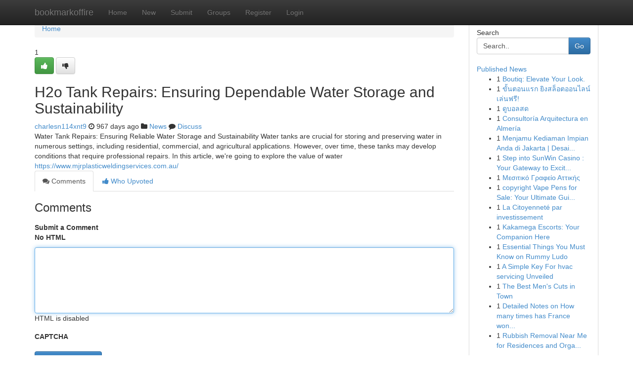

--- FILE ---
content_type: text/html; charset=UTF-8
request_url: https://bookmarkoffire.com/story14757103/h2o-tank-repairs-ensuring-dependable-water-storage-and-sustainability
body_size: 5239
content:
<!DOCTYPE html>
<html class="no-js" dir="ltr" xmlns="http://www.w3.org/1999/xhtml" xml:lang="en" lang="en"><head>

<meta http-equiv="Pragma" content="no-cache" />
<meta http-equiv="expires" content="0" />
<meta http-equiv="Content-Type" content="text/html; charset=UTF-8" />	
<title>H2o Tank Repairs: Ensuring Dependable Water Storage and Sustainability</title>
<link rel="alternate" type="application/rss+xml" title="bookmarkoffire.com &raquo; Feeds 1" href="/rssfeeds.php?p=1" />
<link rel="alternate" type="application/rss+xml" title="bookmarkoffire.com &raquo; Feeds 2" href="/rssfeeds.php?p=2" />
<link rel="alternate" type="application/rss+xml" title="bookmarkoffire.com &raquo; Feeds 3" href="/rssfeeds.php?p=3" />
<link rel="alternate" type="application/rss+xml" title="bookmarkoffire.com &raquo; Feeds 4" href="/rssfeeds.php?p=4" />
<link rel="alternate" type="application/rss+xml" title="bookmarkoffire.com &raquo; Feeds 5" href="/rssfeeds.php?p=5" />
<link rel="alternate" type="application/rss+xml" title="bookmarkoffire.com &raquo; Feeds 6" href="/rssfeeds.php?p=6" />
<link rel="alternate" type="application/rss+xml" title="bookmarkoffire.com &raquo; Feeds 7" href="/rssfeeds.php?p=7" />
<link rel="alternate" type="application/rss+xml" title="bookmarkoffire.com &raquo; Feeds 8" href="/rssfeeds.php?p=8" />
<link rel="alternate" type="application/rss+xml" title="bookmarkoffire.com &raquo; Feeds 9" href="/rssfeeds.php?p=9" />
<link rel="alternate" type="application/rss+xml" title="bookmarkoffire.com &raquo; Feeds 10" href="/rssfeeds.php?p=10" />
<meta name="google-site-verification" content="m5VOPfs2gQQcZXCcEfUKlnQfx72o45pLcOl4sIFzzMQ" /><meta name="Language" content="en-us" />
<meta name="viewport" content="width=device-width, initial-scale=1.0">
<meta name="generator" content="Kliqqi" />

          <link rel="stylesheet" type="text/css" href="//netdna.bootstrapcdn.com/bootstrap/3.2.0/css/bootstrap.min.css">
             <link rel="stylesheet" type="text/css" href="https://cdnjs.cloudflare.com/ajax/libs/twitter-bootstrap/3.2.0/css/bootstrap-theme.css">
                <link rel="stylesheet" type="text/css" href="https://cdnjs.cloudflare.com/ajax/libs/font-awesome/4.1.0/css/font-awesome.min.css">
<link rel="stylesheet" type="text/css" href="/templates/bootstrap/css/style.css" media="screen" />

                         <script type="text/javascript" src="https://cdnjs.cloudflare.com/ajax/libs/modernizr/2.6.1/modernizr.min.js"></script>
<script type="text/javascript" src="https://cdnjs.cloudflare.com/ajax/libs/jquery/1.7.2/jquery.min.js"></script>
<style></style>
<link rel="alternate" type="application/rss+xml" title="RSS 2.0" href="/rss"/>
<link rel="icon" href="/favicon.ico" type="image/x-icon"/>
</head>

<body dir="ltr">

<header role="banner" class="navbar navbar-inverse navbar-fixed-top custom_header">
<div class="container">
<div class="navbar-header">
<button data-target=".bs-navbar-collapse" data-toggle="collapse" type="button" class="navbar-toggle">
    <span class="sr-only">Toggle navigation</span>
    <span class="fa fa-ellipsis-v" style="color:white"></span>
</button>
<a class="navbar-brand" href="/">bookmarkoffire</a>	
</div>
<span style="display: none;"><a href="/forum">forum</a></span>
<nav role="navigation" class="collapse navbar-collapse bs-navbar-collapse">
<ul class="nav navbar-nav">
<li ><a href="/">Home</a></li>
<li ><a href="/new">New</a></li>
<li ><a href="/submit">Submit</a></li>
                    
<li ><a href="/groups"><span>Groups</span></a></li>
<li ><a href="/register"><span>Register</span></a></li>
<li ><a data-toggle="modal" href="#loginModal">Login</a></li>
</ul>
	

</nav>
</div>
</header>
<!-- START CATEGORIES -->
<div class="subnav" id="categories">
<div class="container">
<ul class="nav nav-pills"><li class="category_item"><a  href="/">Home</a></li></ul>
</div>
</div>
<!-- END CATEGORIES -->
	
<div class="container">
	<section id="maincontent"><div class="row"><div class="col-md-9">

<ul class="breadcrumb">
	<li><a href="/">Home</a></li>
</ul>

<div itemscope itemtype="http://schema.org/Article" class="stories" id="xnews-14757103" >


<div class="story_data">
<div class="votebox votebox-published">

<div itemprop="aggregateRating" itemscope itemtype="http://schema.org/AggregateRating" class="vote">
	<div itemprop="ratingCount" class="votenumber">1</div>
<div id="xvote-3" class="votebutton">
<!-- Already Voted -->
<a class="btn btn-default btn-success linkVote_3" href="/login" title=""><i class="fa fa-white fa-thumbs-up"></i></a>
<!-- Bury It -->
<a class="btn btn-default linkVote_3" href="/login"  title="" ><i class="fa fa-thumbs-down"></i></a>


</div>
</div>
</div>
<div class="title" id="title-3">
<span itemprop="name">

<h2 id="list_title"><span>H2o Tank Repairs: Ensuring Dependable Water Storage and Sustainability</span></h2></span>	
<span class="subtext">

<span itemprop="author" itemscope itemtype="http://schema.org/Person">
<span itemprop="name">
<a href="/user/charlesn114xnt9" rel="nofollow">charlesn114xnt9</a> 
</span></span>
<i class="fa fa-clock-o"></i>
<span itemprop="datePublished">  967 days ago</span>

<script>
$(document).ready(function(){
    $("#list_title span").click(function(){
		window.open($("#siteurl").attr('href'), '', '');
    });
});
</script>

<i class="fa fa-folder"></i> 
<a href="/groups">News</a>

<span id="ls_comments_url-3">
	<i class="fa fa-comment"></i> <span id="linksummaryDiscuss"><a href="#discuss" class="comments">Discuss</a>&nbsp;</span>
</span> 





</div>
</div>
<span itemprop="articleBody">
<div class="storycontent">
	
<div class="news-body-text" id="ls_contents-3" dir="ltr">
Water Tank Repairs: Ensuring Reliable Water Storage and Sustainability Water tanks are crucial for storing and preserving water in numerous settings, including residential, commercial, and agricultural applications. However, over time, these tanks may develop conditions that require professional repairs. In this article, we&#039;re going to explore the value of water <a id="siteurl" target="_blank" href="https://www.mjrplasticweldingservices.com.au/">https://www.mjrplasticweldingservices.com.au/</a><div class="clearboth"></div> 
</div>
</div><!-- /.storycontent -->
</span>
</div>

<ul class="nav nav-tabs" id="storytabs">
	<li class="active"><a data-toggle="tab" href="#comments"><i class="fa fa-comments"></i> Comments</a></li>
	<li><a data-toggle="tab" href="#who_voted"><i class="fa fa-thumbs-up"></i> Who Upvoted</a></li>
</ul>


<div id="tabbed" class="tab-content">

<div class="tab-pane fade active in" id="comments" >
<h3>Comments</h3>
<a name="comments" href="#comments"></a>
<ol class="media-list comment-list">

<a name="discuss"></a>
<form action="" method="post" id="thisform" name="mycomment_form">
<div class="form-horizontal">
<fieldset>
<div class="control-group">
<label for="fileInput" class="control-label">Submit a Comment</label>
<div class="controls">

<p class="help-inline"><strong>No HTML  </strong></p>
<textarea autofocus name="comment_content" id="comment_content" class="form-control comment-form" rows="6" /></textarea>
<p class="help-inline">HTML is disabled</p>
</div>
</div>


<script>
var ACPuzzleOptions = {
   theme :  "white",
   lang :  "en"
};
</script>

<div class="control-group">
	<label for="input01" class="control-label">CAPTCHA</label>
	<div class="controls">
	<div id="solvemedia_display">
	<script type="text/javascript" src="https://api.solvemedia.com/papi/challenge.script?k=1G9ho6tcbpytfUxJ0SlrSNt0MjjOB0l2"></script>

	<noscript>
	<iframe src="http://api.solvemedia.com/papi/challenge.noscript?k=1G9ho6tcbpytfUxJ0SlrSNt0MjjOB0l2" height="300" width="500" frameborder="0"></iframe><br/>
	<textarea name="adcopy_challenge" rows="3" cols="40"></textarea>
	<input type="hidden" name="adcopy_response" value="manual_challenge"/>
	</noscript>	
</div>
<br />
</div>
</div>

<div class="form-actions">
	<input type="hidden" name="process" value="newcomment" />
	<input type="hidden" name="randkey" value="75578554" />
	<input type="hidden" name="link_id" value="3" />
	<input type="hidden" name="user_id" value="2" />
	<input type="hidden" name="parrent_comment_id" value="0" />
	<input type="submit" name="submit" value="Submit Comment" class="btn btn-primary" />
	<a href="https://remove.backlinks.live" target="_blank" style="float:right; line-height: 32px;">Report Page</a>
</div>
</fieldset>
</div>
</form>
</ol>
</div>
	
<div class="tab-pane fade" id="who_voted">
<h3>Who Upvoted this Story</h3>
<div class="whovotedwrapper whoupvoted">
<ul>
<li>
<a href="/user/charlesn114xnt9" rel="nofollow" title="charlesn114xnt9" class="avatar-tooltip"><img src="/avatars/Avatar_100.png" alt="" align="top" title="" /></a>
</li>
</ul>
</div>
</div>
</div>
<!-- END CENTER CONTENT -->


</div>

<!-- START RIGHT COLUMN -->
<div class="col-md-3">
<div class="panel panel-default">
<div id="rightcol" class="panel-body">
<!-- START FIRST SIDEBAR -->

<!-- START SEARCH BOX -->
<script type="text/javascript">var some_search='Search..';</script>
<div class="search">
<div class="headline">
<div class="sectiontitle">Search</div>
</div>

<form action="/search" method="get" name="thisform-search" class="form-inline search-form" role="form" id="thisform-search" >

<div class="input-group">

<input type="text" class="form-control" tabindex="20" name="search" id="searchsite" value="Search.." onfocus="if(this.value == some_search) {this.value = '';}" onblur="if (this.value == '') {this.value = some_search;}"/>

<span class="input-group-btn">
<button type="submit" tabindex="21" class="btn btn-primary custom_nav_search_button" />Go</button>
</span>
</div>
</form>

<div style="clear:both;"></div>
<br />
</div>
<!-- END SEARCH BOX -->

<!-- START ABOUT BOX -->

	


<div class="headline">
<div class="sectiontitle"><a href="/">Published News</a></div>
</div>
<div class="boxcontent">
<ul class="sidebar-stories">

<li>
<span class="sidebar-vote-number">1</span>	<span class="sidebar-article"><a href="https://bookmarkoffire.com/story20857580/boutiq-elevate-your-look" class="sidebar-title">Boutiq: Elevate Your Look.</a></span>
</li>
<li>
<span class="sidebar-vote-number">1</span>	<span class="sidebar-article"><a href="https://bookmarkoffire.com/story20857579/ข-นตอนแรก-ย-งสล-อตออนไลน-เล-นฟร" class="sidebar-title">ขั้นตอนแรก ยิงสล็อตออนไลน์ เล่นฟรี!</a></span>
</li>
<li>
<span class="sidebar-vote-number">1</span>	<span class="sidebar-article"><a href="https://bookmarkoffire.com/story20857578/ด-บอลสด" class="sidebar-title">ดูบอลสด </a></span>
</li>
<li>
<span class="sidebar-vote-number">1</span>	<span class="sidebar-article"><a href="https://bookmarkoffire.com/story20857577/consultoría-arquitectura-en-almería" class="sidebar-title">Consultor&iacute;a Arquitectura en Almer&iacute;a</a></span>
</li>
<li>
<span class="sidebar-vote-number">1</span>	<span class="sidebar-article"><a href="https://bookmarkoffire.com/story20857576/menjamu-kediaman-impian-anda-di-jakarta-desain-impian-realita-konkret" class="sidebar-title">Menjamu Kediaman Impian Anda di Jakarta | Desai...</a></span>
</li>
<li>
<span class="sidebar-vote-number">1</span>	<span class="sidebar-article"><a href="https://bookmarkoffire.com/story20857575/step-into-sunwin-casino-your-gateway-to-exciting-games" class="sidebar-title">Step into SunWin Casino : Your Gateway to Excit...</a></span>
</li>
<li>
<span class="sidebar-vote-number">1</span>	<span class="sidebar-article"><a href="https://bookmarkoffire.com/story20857574/Μεσιτικό-Γραφείο-Αττικής" class="sidebar-title">&Mu;&epsilon;&sigma;&iota;&tau;&iota;&kappa;ό &Gamma;&rho;&alpha;&phi;&epsilon;ί&omicron; &Alpha;&tau;&tau;&iota;&kappa;ή&sigmaf; </a></span>
</li>
<li>
<span class="sidebar-vote-number">1</span>	<span class="sidebar-article"><a href="https://bookmarkoffire.com/story20857573/copyright-vape-pens-for-sale-your-ultimate-guide-to-buying-quality-copyright-vape-pens-online" class="sidebar-title">copyright Vape Pens for Sale: Your Ultimate Gui...</a></span>
</li>
<li>
<span class="sidebar-vote-number">1</span>	<span class="sidebar-article"><a href="https://bookmarkoffire.com/story20857572/la-citoyenneté-par-investissement" class="sidebar-title">La Citoyennet&eacute; par investissement</a></span>
</li>
<li>
<span class="sidebar-vote-number">1</span>	<span class="sidebar-article"><a href="https://bookmarkoffire.com/story20857571/kakamega-escorts-your-companion-here" class="sidebar-title">Kakamega Escorts: Your Companion Here</a></span>
</li>
<li>
<span class="sidebar-vote-number">1</span>	<span class="sidebar-article"><a href="https://bookmarkoffire.com/story20857570/essential-things-you-must-know-on-rummy-ludo" class="sidebar-title">Essential Things You Must Know on Rummy Ludo</a></span>
</li>
<li>
<span class="sidebar-vote-number">1</span>	<span class="sidebar-article"><a href="https://bookmarkoffire.com/story20857569/a-simple-key-for-hvac-servicing-unveiled" class="sidebar-title">A Simple Key For hvac servicing Unveiled</a></span>
</li>
<li>
<span class="sidebar-vote-number">1</span>	<span class="sidebar-article"><a href="https://bookmarkoffire.com/story20857568/the-best-men-s-cuts-in-town" class="sidebar-title">The Best Men&#039;s Cuts in Town</a></span>
</li>
<li>
<span class="sidebar-vote-number">1</span>	<span class="sidebar-article"><a href="https://bookmarkoffire.com/story20857567/detailed-notes-on-how-many-times-has-france-won-the-world-cup" class="sidebar-title">Detailed Notes on How many times has France won...</a></span>
</li>
<li>
<span class="sidebar-vote-number">1</span>	<span class="sidebar-article"><a href="https://bookmarkoffire.com/story20857566/rubbish-removal-near-me-for-residences-and-organizations" class="sidebar-title">Rubbish Removal Near Me for Residences and Orga...</a></span>
</li>

</ul>
</div>

<!-- END SECOND SIDEBAR -->
</div>
</div>
</div>
<!-- END RIGHT COLUMN -->
</div></section>
<hr>

<!--googleoff: all-->
<footer class="footer">
<div id="footer">
<span class="subtext"> Copyright &copy; 2026 | <a href="/search">Advanced Search</a> 
| <a href="/">Live</a>
| <a href="/">Tag Cloud</a>
| <a href="/">Top Users</a>
| Made with <a href="#" rel="nofollow" target="_blank">Kliqqi CMS</a> 
| <a href="/rssfeeds.php?p=1">All RSS Feeds</a> 
</span>
</div>
</footer>
<!--googleon: all-->


</div>
	
<!-- START UP/DOWN VOTING JAVASCRIPT -->
	
<script>
var my_base_url='http://bookmarkoffire.com';
var my_kliqqi_base='';
var anonymous_vote = false;
var Voting_Method = '1';
var KLIQQI_Visual_Vote_Cast = "Voted";
var KLIQQI_Visual_Vote_Report = "Buried";
var KLIQQI_Visual_Vote_For_It = "Vote";
var KLIQQI_Visual_Comment_ThankYou_Rating = "Thank you for rating this comment.";


</script>
<!-- END UP/DOWN VOTING JAVASCRIPT -->


<script type="text/javascript" src="https://cdnjs.cloudflare.com/ajax/libs/jqueryui/1.8.23/jquery-ui.min.js"></script>
<link href="https://cdnjs.cloudflare.com/ajax/libs/jqueryui/1.8.23/themes/base/jquery-ui.css" media="all" rel="stylesheet" type="text/css" />




             <script type="text/javascript" src="https://cdnjs.cloudflare.com/ajax/libs/twitter-bootstrap/3.2.0/js/bootstrap.min.js"></script>

<!-- Login Modal -->
<div class="modal fade" id="loginModal" tabindex="-1" role="dialog">
<div class="modal-dialog">
<div class="modal-content">
<div class="modal-header">
<button type="button" class="close" data-dismiss="modal" aria-hidden="true">&times;</button>
<h4 class="modal-title">Login</h4>
</div>
<div class="modal-body">
<div class="control-group">
<form id="signin" action="/login?return=/story14757103/h2o-tank-repairs-ensuring-dependable-water-storage-and-sustainability" method="post">

<div style="login_modal_username">
	<label for="username">Username/Email</label><input id="username" name="username" class="form-control" value="" title="username" tabindex="1" type="text">
</div>
<div class="login_modal_password">
	<label for="password">Password</label><input id="password" name="password" class="form-control" value="" title="password" tabindex="2" type="password">
</div>
<div class="login_modal_remember">
<div class="login_modal_remember_checkbox">
	<input id="remember" style="float:left;margin-right:5px;" name="persistent" value="1" tabindex="3" type="checkbox">
</div>
<div class="login_modal_remember_label">
	<label for="remember" style="">Remember</label>
</div>
<div style="clear:both;"></div>
</div>
<div class="login_modal_login">
	<input type="hidden" name="processlogin" value="1"/>
	<input type="hidden" name="return" value=""/>
	<input class="btn btn-primary col-md-12" id="signin_submit" value="Sign In" tabindex="4" type="submit">
</div>
    
<hr class="soften" id="login_modal_spacer" />
	<div class="login_modal_forgot"><a class="btn btn-default col-md-12" id="forgot_password_link" href="/login">Forgotten Password?</a></div>
	<div class="clearboth"></div>
</form>
</div>
</div>
</div>
</div>
</div>

<script>$('.avatar-tooltip').tooltip()</script>
<script defer src="https://static.cloudflareinsights.com/beacon.min.js/vcd15cbe7772f49c399c6a5babf22c1241717689176015" integrity="sha512-ZpsOmlRQV6y907TI0dKBHq9Md29nnaEIPlkf84rnaERnq6zvWvPUqr2ft8M1aS28oN72PdrCzSjY4U6VaAw1EQ==" data-cf-beacon='{"version":"2024.11.0","token":"8e44b691ad774d2aab4fbf0d835fa8ee","r":1,"server_timing":{"name":{"cfCacheStatus":true,"cfEdge":true,"cfExtPri":true,"cfL4":true,"cfOrigin":true,"cfSpeedBrain":true},"location_startswith":null}}' crossorigin="anonymous"></script>
</body>
</html>
